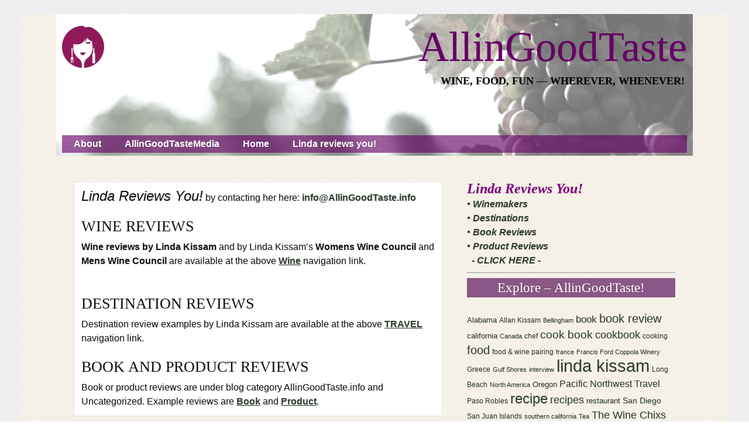

--- FILE ---
content_type: text/html; charset=UTF-8
request_url: http://allingoodtaste.info/wine-reviews-2/
body_size: 30077
content:
<!DOCTYPE html>
<html lang="en-US">
<head>
	<title>  Linda reviews you! | AllinGoodTaste</title>
	<meta name="description" content="  Linda reviews you! | Wine, Food, Fun &#8212; Wherever,  Whenever!" />
	<meta charset="UTF-8" />
	<link rel="profile" href="http://gmpg.org/xfn/11" />
	<meta name="viewport" content="width=device-width; initial-scale=1"/>	<link rel="icon" href="http://allingoodtaste.info/wp-content/themes/allingoodtaste/whiteboard_favicon.ico" type="image/x-icon" />
	<link rel="pingback" href="http://allingoodtaste.info/xmlrpc.php" />
	<link rel="alternate" type="application/rss+xml" title="AllinGoodTaste" href="http://allingoodtaste.info/feed/" />
	<link rel="alternate" type="application/atom+xml" title="AllinGoodTaste" href="http://allingoodtaste.info/feed/atom/" />
			<!--[if lt IE 9]>
		<script src="http://html5shim.googlecode.com/svn/trunk/html5.js"></script>
	<![endif]-->
	<meta name='robots' content='max-image-preview:large' />
	<style>img:is([sizes="auto" i], [sizes^="auto," i]) { contain-intrinsic-size: 3000px 1500px }</style>
	<script type="text/javascript">
/* <![CDATA[ */
window._wpemojiSettings = {"baseUrl":"https:\/\/s.w.org\/images\/core\/emoji\/16.0.1\/72x72\/","ext":".png","svgUrl":"https:\/\/s.w.org\/images\/core\/emoji\/16.0.1\/svg\/","svgExt":".svg","source":{"concatemoji":"http:\/\/allingoodtaste.info\/wp-includes\/js\/wp-emoji-release.min.js?ver=6.8.3"}};
/*! This file is auto-generated */
!function(s,n){var o,i,e;function c(e){try{var t={supportTests:e,timestamp:(new Date).valueOf()};sessionStorage.setItem(o,JSON.stringify(t))}catch(e){}}function p(e,t,n){e.clearRect(0,0,e.canvas.width,e.canvas.height),e.fillText(t,0,0);var t=new Uint32Array(e.getImageData(0,0,e.canvas.width,e.canvas.height).data),a=(e.clearRect(0,0,e.canvas.width,e.canvas.height),e.fillText(n,0,0),new Uint32Array(e.getImageData(0,0,e.canvas.width,e.canvas.height).data));return t.every(function(e,t){return e===a[t]})}function u(e,t){e.clearRect(0,0,e.canvas.width,e.canvas.height),e.fillText(t,0,0);for(var n=e.getImageData(16,16,1,1),a=0;a<n.data.length;a++)if(0!==n.data[a])return!1;return!0}function f(e,t,n,a){switch(t){case"flag":return n(e,"\ud83c\udff3\ufe0f\u200d\u26a7\ufe0f","\ud83c\udff3\ufe0f\u200b\u26a7\ufe0f")?!1:!n(e,"\ud83c\udde8\ud83c\uddf6","\ud83c\udde8\u200b\ud83c\uddf6")&&!n(e,"\ud83c\udff4\udb40\udc67\udb40\udc62\udb40\udc65\udb40\udc6e\udb40\udc67\udb40\udc7f","\ud83c\udff4\u200b\udb40\udc67\u200b\udb40\udc62\u200b\udb40\udc65\u200b\udb40\udc6e\u200b\udb40\udc67\u200b\udb40\udc7f");case"emoji":return!a(e,"\ud83e\udedf")}return!1}function g(e,t,n,a){var r="undefined"!=typeof WorkerGlobalScope&&self instanceof WorkerGlobalScope?new OffscreenCanvas(300,150):s.createElement("canvas"),o=r.getContext("2d",{willReadFrequently:!0}),i=(o.textBaseline="top",o.font="600 32px Arial",{});return e.forEach(function(e){i[e]=t(o,e,n,a)}),i}function t(e){var t=s.createElement("script");t.src=e,t.defer=!0,s.head.appendChild(t)}"undefined"!=typeof Promise&&(o="wpEmojiSettingsSupports",i=["flag","emoji"],n.supports={everything:!0,everythingExceptFlag:!0},e=new Promise(function(e){s.addEventListener("DOMContentLoaded",e,{once:!0})}),new Promise(function(t){var n=function(){try{var e=JSON.parse(sessionStorage.getItem(o));if("object"==typeof e&&"number"==typeof e.timestamp&&(new Date).valueOf()<e.timestamp+604800&&"object"==typeof e.supportTests)return e.supportTests}catch(e){}return null}();if(!n){if("undefined"!=typeof Worker&&"undefined"!=typeof OffscreenCanvas&&"undefined"!=typeof URL&&URL.createObjectURL&&"undefined"!=typeof Blob)try{var e="postMessage("+g.toString()+"("+[JSON.stringify(i),f.toString(),p.toString(),u.toString()].join(",")+"));",a=new Blob([e],{type:"text/javascript"}),r=new Worker(URL.createObjectURL(a),{name:"wpTestEmojiSupports"});return void(r.onmessage=function(e){c(n=e.data),r.terminate(),t(n)})}catch(e){}c(n=g(i,f,p,u))}t(n)}).then(function(e){for(var t in e)n.supports[t]=e[t],n.supports.everything=n.supports.everything&&n.supports[t],"flag"!==t&&(n.supports.everythingExceptFlag=n.supports.everythingExceptFlag&&n.supports[t]);n.supports.everythingExceptFlag=n.supports.everythingExceptFlag&&!n.supports.flag,n.DOMReady=!1,n.readyCallback=function(){n.DOMReady=!0}}).then(function(){return e}).then(function(){var e;n.supports.everything||(n.readyCallback(),(e=n.source||{}).concatemoji?t(e.concatemoji):e.wpemoji&&e.twemoji&&(t(e.twemoji),t(e.wpemoji)))}))}((window,document),window._wpemojiSettings);
/* ]]> */
</script>
<style id='wp-emoji-styles-inline-css' type='text/css'>

	img.wp-smiley, img.emoji {
		display: inline !important;
		border: none !important;
		box-shadow: none !important;
		height: 1em !important;
		width: 1em !important;
		margin: 0 0.07em !important;
		vertical-align: -0.1em !important;
		background: none !important;
		padding: 0 !important;
	}
</style>
<link rel='stylesheet' id='wp-block-library-css' href='http://allingoodtaste.info/wp-includes/css/dist/block-library/style.min.css?ver=6.8.3' type='text/css' media='all' />
<style id='classic-theme-styles-inline-css' type='text/css'>
/*! This file is auto-generated */
.wp-block-button__link{color:#fff;background-color:#32373c;border-radius:9999px;box-shadow:none;text-decoration:none;padding:calc(.667em + 2px) calc(1.333em + 2px);font-size:1.125em}.wp-block-file__button{background:#32373c;color:#fff;text-decoration:none}
</style>
<style id='global-styles-inline-css' type='text/css'>
:root{--wp--preset--aspect-ratio--square: 1;--wp--preset--aspect-ratio--4-3: 4/3;--wp--preset--aspect-ratio--3-4: 3/4;--wp--preset--aspect-ratio--3-2: 3/2;--wp--preset--aspect-ratio--2-3: 2/3;--wp--preset--aspect-ratio--16-9: 16/9;--wp--preset--aspect-ratio--9-16: 9/16;--wp--preset--color--black: #000000;--wp--preset--color--cyan-bluish-gray: #abb8c3;--wp--preset--color--white: #ffffff;--wp--preset--color--pale-pink: #f78da7;--wp--preset--color--vivid-red: #cf2e2e;--wp--preset--color--luminous-vivid-orange: #ff6900;--wp--preset--color--luminous-vivid-amber: #fcb900;--wp--preset--color--light-green-cyan: #7bdcb5;--wp--preset--color--vivid-green-cyan: #00d084;--wp--preset--color--pale-cyan-blue: #8ed1fc;--wp--preset--color--vivid-cyan-blue: #0693e3;--wp--preset--color--vivid-purple: #9b51e0;--wp--preset--gradient--vivid-cyan-blue-to-vivid-purple: linear-gradient(135deg,rgba(6,147,227,1) 0%,rgb(155,81,224) 100%);--wp--preset--gradient--light-green-cyan-to-vivid-green-cyan: linear-gradient(135deg,rgb(122,220,180) 0%,rgb(0,208,130) 100%);--wp--preset--gradient--luminous-vivid-amber-to-luminous-vivid-orange: linear-gradient(135deg,rgba(252,185,0,1) 0%,rgba(255,105,0,1) 100%);--wp--preset--gradient--luminous-vivid-orange-to-vivid-red: linear-gradient(135deg,rgba(255,105,0,1) 0%,rgb(207,46,46) 100%);--wp--preset--gradient--very-light-gray-to-cyan-bluish-gray: linear-gradient(135deg,rgb(238,238,238) 0%,rgb(169,184,195) 100%);--wp--preset--gradient--cool-to-warm-spectrum: linear-gradient(135deg,rgb(74,234,220) 0%,rgb(151,120,209) 20%,rgb(207,42,186) 40%,rgb(238,44,130) 60%,rgb(251,105,98) 80%,rgb(254,248,76) 100%);--wp--preset--gradient--blush-light-purple: linear-gradient(135deg,rgb(255,206,236) 0%,rgb(152,150,240) 100%);--wp--preset--gradient--blush-bordeaux: linear-gradient(135deg,rgb(254,205,165) 0%,rgb(254,45,45) 50%,rgb(107,0,62) 100%);--wp--preset--gradient--luminous-dusk: linear-gradient(135deg,rgb(255,203,112) 0%,rgb(199,81,192) 50%,rgb(65,88,208) 100%);--wp--preset--gradient--pale-ocean: linear-gradient(135deg,rgb(255,245,203) 0%,rgb(182,227,212) 50%,rgb(51,167,181) 100%);--wp--preset--gradient--electric-grass: linear-gradient(135deg,rgb(202,248,128) 0%,rgb(113,206,126) 100%);--wp--preset--gradient--midnight: linear-gradient(135deg,rgb(2,3,129) 0%,rgb(40,116,252) 100%);--wp--preset--font-size--small: 13px;--wp--preset--font-size--medium: 20px;--wp--preset--font-size--large: 36px;--wp--preset--font-size--x-large: 42px;--wp--preset--spacing--20: 0.44rem;--wp--preset--spacing--30: 0.67rem;--wp--preset--spacing--40: 1rem;--wp--preset--spacing--50: 1.5rem;--wp--preset--spacing--60: 2.25rem;--wp--preset--spacing--70: 3.38rem;--wp--preset--spacing--80: 5.06rem;--wp--preset--shadow--natural: 6px 6px 9px rgba(0, 0, 0, 0.2);--wp--preset--shadow--deep: 12px 12px 50px rgba(0, 0, 0, 0.4);--wp--preset--shadow--sharp: 6px 6px 0px rgba(0, 0, 0, 0.2);--wp--preset--shadow--outlined: 6px 6px 0px -3px rgba(255, 255, 255, 1), 6px 6px rgba(0, 0, 0, 1);--wp--preset--shadow--crisp: 6px 6px 0px rgba(0, 0, 0, 1);}:where(.is-layout-flex){gap: 0.5em;}:where(.is-layout-grid){gap: 0.5em;}body .is-layout-flex{display: flex;}.is-layout-flex{flex-wrap: wrap;align-items: center;}.is-layout-flex > :is(*, div){margin: 0;}body .is-layout-grid{display: grid;}.is-layout-grid > :is(*, div){margin: 0;}:where(.wp-block-columns.is-layout-flex){gap: 2em;}:where(.wp-block-columns.is-layout-grid){gap: 2em;}:where(.wp-block-post-template.is-layout-flex){gap: 1.25em;}:where(.wp-block-post-template.is-layout-grid){gap: 1.25em;}.has-black-color{color: var(--wp--preset--color--black) !important;}.has-cyan-bluish-gray-color{color: var(--wp--preset--color--cyan-bluish-gray) !important;}.has-white-color{color: var(--wp--preset--color--white) !important;}.has-pale-pink-color{color: var(--wp--preset--color--pale-pink) !important;}.has-vivid-red-color{color: var(--wp--preset--color--vivid-red) !important;}.has-luminous-vivid-orange-color{color: var(--wp--preset--color--luminous-vivid-orange) !important;}.has-luminous-vivid-amber-color{color: var(--wp--preset--color--luminous-vivid-amber) !important;}.has-light-green-cyan-color{color: var(--wp--preset--color--light-green-cyan) !important;}.has-vivid-green-cyan-color{color: var(--wp--preset--color--vivid-green-cyan) !important;}.has-pale-cyan-blue-color{color: var(--wp--preset--color--pale-cyan-blue) !important;}.has-vivid-cyan-blue-color{color: var(--wp--preset--color--vivid-cyan-blue) !important;}.has-vivid-purple-color{color: var(--wp--preset--color--vivid-purple) !important;}.has-black-background-color{background-color: var(--wp--preset--color--black) !important;}.has-cyan-bluish-gray-background-color{background-color: var(--wp--preset--color--cyan-bluish-gray) !important;}.has-white-background-color{background-color: var(--wp--preset--color--white) !important;}.has-pale-pink-background-color{background-color: var(--wp--preset--color--pale-pink) !important;}.has-vivid-red-background-color{background-color: var(--wp--preset--color--vivid-red) !important;}.has-luminous-vivid-orange-background-color{background-color: var(--wp--preset--color--luminous-vivid-orange) !important;}.has-luminous-vivid-amber-background-color{background-color: var(--wp--preset--color--luminous-vivid-amber) !important;}.has-light-green-cyan-background-color{background-color: var(--wp--preset--color--light-green-cyan) !important;}.has-vivid-green-cyan-background-color{background-color: var(--wp--preset--color--vivid-green-cyan) !important;}.has-pale-cyan-blue-background-color{background-color: var(--wp--preset--color--pale-cyan-blue) !important;}.has-vivid-cyan-blue-background-color{background-color: var(--wp--preset--color--vivid-cyan-blue) !important;}.has-vivid-purple-background-color{background-color: var(--wp--preset--color--vivid-purple) !important;}.has-black-border-color{border-color: var(--wp--preset--color--black) !important;}.has-cyan-bluish-gray-border-color{border-color: var(--wp--preset--color--cyan-bluish-gray) !important;}.has-white-border-color{border-color: var(--wp--preset--color--white) !important;}.has-pale-pink-border-color{border-color: var(--wp--preset--color--pale-pink) !important;}.has-vivid-red-border-color{border-color: var(--wp--preset--color--vivid-red) !important;}.has-luminous-vivid-orange-border-color{border-color: var(--wp--preset--color--luminous-vivid-orange) !important;}.has-luminous-vivid-amber-border-color{border-color: var(--wp--preset--color--luminous-vivid-amber) !important;}.has-light-green-cyan-border-color{border-color: var(--wp--preset--color--light-green-cyan) !important;}.has-vivid-green-cyan-border-color{border-color: var(--wp--preset--color--vivid-green-cyan) !important;}.has-pale-cyan-blue-border-color{border-color: var(--wp--preset--color--pale-cyan-blue) !important;}.has-vivid-cyan-blue-border-color{border-color: var(--wp--preset--color--vivid-cyan-blue) !important;}.has-vivid-purple-border-color{border-color: var(--wp--preset--color--vivid-purple) !important;}.has-vivid-cyan-blue-to-vivid-purple-gradient-background{background: var(--wp--preset--gradient--vivid-cyan-blue-to-vivid-purple) !important;}.has-light-green-cyan-to-vivid-green-cyan-gradient-background{background: var(--wp--preset--gradient--light-green-cyan-to-vivid-green-cyan) !important;}.has-luminous-vivid-amber-to-luminous-vivid-orange-gradient-background{background: var(--wp--preset--gradient--luminous-vivid-amber-to-luminous-vivid-orange) !important;}.has-luminous-vivid-orange-to-vivid-red-gradient-background{background: var(--wp--preset--gradient--luminous-vivid-orange-to-vivid-red) !important;}.has-very-light-gray-to-cyan-bluish-gray-gradient-background{background: var(--wp--preset--gradient--very-light-gray-to-cyan-bluish-gray) !important;}.has-cool-to-warm-spectrum-gradient-background{background: var(--wp--preset--gradient--cool-to-warm-spectrum) !important;}.has-blush-light-purple-gradient-background{background: var(--wp--preset--gradient--blush-light-purple) !important;}.has-blush-bordeaux-gradient-background{background: var(--wp--preset--gradient--blush-bordeaux) !important;}.has-luminous-dusk-gradient-background{background: var(--wp--preset--gradient--luminous-dusk) !important;}.has-pale-ocean-gradient-background{background: var(--wp--preset--gradient--pale-ocean) !important;}.has-electric-grass-gradient-background{background: var(--wp--preset--gradient--electric-grass) !important;}.has-midnight-gradient-background{background: var(--wp--preset--gradient--midnight) !important;}.has-small-font-size{font-size: var(--wp--preset--font-size--small) !important;}.has-medium-font-size{font-size: var(--wp--preset--font-size--medium) !important;}.has-large-font-size{font-size: var(--wp--preset--font-size--large) !important;}.has-x-large-font-size{font-size: var(--wp--preset--font-size--x-large) !important;}
:where(.wp-block-post-template.is-layout-flex){gap: 1.25em;}:where(.wp-block-post-template.is-layout-grid){gap: 1.25em;}
:where(.wp-block-columns.is-layout-flex){gap: 2em;}:where(.wp-block-columns.is-layout-grid){gap: 2em;}
:root :where(.wp-block-pullquote){font-size: 1.5em;line-height: 1.6;}
</style>
<script type="text/javascript" src="http://allingoodtaste.info/wp-includes/js/jquery/jquery.min.js?ver=3.7.1" id="jquery-core-js"></script>
<script type="text/javascript" src="http://allingoodtaste.info/wp-includes/js/jquery/jquery-migrate.min.js?ver=3.4.1" id="jquery-migrate-js"></script>
<link rel="https://api.w.org/" href="http://allingoodtaste.info/wp-json/" /><link rel="alternate" title="JSON" type="application/json" href="http://allingoodtaste.info/wp-json/wp/v2/pages/1640" /><link rel="EditURI" type="application/rsd+xml" title="RSD" href="http://allingoodtaste.info/xmlrpc.php?rsd" />
<!--built on the Whiteboard Framework-->
<link rel="canonical" href="http://allingoodtaste.info/wine-reviews-2/" />
<link rel='shortlink' href='http://allingoodtaste.info/?p=1640' />
<link rel="alternate" title="oEmbed (JSON)" type="application/json+oembed" href="http://allingoodtaste.info/wp-json/oembed/1.0/embed?url=http%3A%2F%2Fallingoodtaste.info%2Fwine-reviews-2%2F" />
<link rel="alternate" title="oEmbed (XML)" type="text/xml+oembed" href="http://allingoodtaste.info/wp-json/oembed/1.0/embed?url=http%3A%2F%2Fallingoodtaste.info%2Fwine-reviews-2%2F&#038;format=xml" />
<link rel="icon" href="http://allingoodtaste.info/wp-content/uploads/2025/05/cropped-LindaKLogoW512-32x32.gif" sizes="32x32" />
<link rel="icon" href="http://allingoodtaste.info/wp-content/uploads/2025/05/cropped-LindaKLogoW512-192x192.gif" sizes="192x192" />
<link rel="apple-touch-icon" href="http://allingoodtaste.info/wp-content/uploads/2025/05/cropped-LindaKLogoW512-180x180.gif" />
<meta name="msapplication-TileImage" content="http://allingoodtaste.info/wp-content/uploads/2025/05/cropped-LindaKLogoW512-270x270.gif" />
 		<link rel="stylesheet" type="text/css" media="all" href="http://allingoodtaste.info/wp-content/themes/allingoodtaste/lessframework.css" />
	<link rel="stylesheet" type="text/css" media="all" href="http://allingoodtaste.info/wp-content/themes/allingoodtaste/theme.css" />
	<link rel="stylesheet" type="text/css" media="all" href="http://allingoodtaste.info/wp-content/themes/allingoodtaste/style.css" />
</head>

<body class="wp-singular page-template page-template-reviews page-template-reviews-php page page-id-1640 wp-theme-allingoodtaste">
<div class="none">
	<p><a href="#content">Skip to Content</a></p></div><!--.none-->
<div id="main"><!-- this encompasses the entire Web site -->
	<div id="header"><header>
		<div class="container">
			<div id="title">
									<h2 id="logo"><a href="http://allingoodtaste.info/" title="Wine, Food, Fun &#8212; Wherever,  Whenever!">AllinGoodTaste</a></h2>
					<h3 id="tagline">Wine, Food, Fun &#8212; Wherever,  Whenever!</h3>
							</div><!--#title-->
							
					<div id="header-image" class="logo-container">
						<img src="http://allingoodtaste.info/wp-content/uploads/2018/06/LindaLogo180x540.gif" width="180" height="180" alt="AllinGoodTaste" />
					</div><!--#header-image-->
				
						<div id="nav-primary" class="nav"><nav>
				<div class="menu"><ul>
<li class="page_item page-item-2"><a href="http://allingoodtaste.info/about/">About</a></li>
<li class="page_item page-item-3095"><a href="http://allingoodtaste.info/allingoodtastemedia/">AllinGoodTasteMedia</a></li>
<li class="page_item page-item-2200"><a href="http://allingoodtaste.info/home/">Home</a></li>
<li class="page_item page-item-1640 current_page_item"><a href="http://allingoodtaste.info/wine-reviews-2/" aria-current="page">Linda reviews you!</a></li>
</ul></div>
			</nav></div><!--#nav-primary-->
			<!-- Wigitized Header -->			<div class="clear"></div>
		</div><!--.container-->
	</header></div><!--#header-->
	<div class="container">
<div id="content">
			<div id="post-1640" class="page post-1640 type-page status-publish hentry">
			<article>
								
				<div class="fullpage-content">
					<p><I><font size="5">Linda Reviews You!</font></I> by contacting her here: <strong><script src="http://www.thewinechixs.com/thewinebuzzzz.com/maildir.js" type="text/javascript" language="JavaScript"></script> </strong><BR /><BR /></p>
<h2>WINE REVIEWS</h2>
<p> </p>
<p> <strong>Wine reviews by Linda Kissam</strong> and by Linda Kissam’s <strong>Womens Wine Council</strong> and <strong>Mens Wine Council</strong> are available at the above <strong><u><a href="http://allingoodtaste.info/category/wine/" target="_blank" >Wine</a></u></strong> navigation link.</p>
<p>&nbsp;</p>
<p>&nbsp;</p>
<h2>DESTINATION REVIEWS</h2>
<p></p>
<p>Destination review examples by Linda Kissam are available at the above <strong><u><a href="http://allingoodtaste.info/category/Travel/" target="_blank" >TRAVEL</a></u></strong> navigation link.</p>
<p>&nbsp;</p>
<h2>BOOK AND PRODUCT REVIEWS</h2>
<p>Book or product reviews are under blog category AllinGoodTaste.info and Uncategorized. Example reviews are <strong><u><a href="http://allingoodtaste.info/category/Books/" target="_blank" >Book</a></u></strong> and <strong><u><a href="http://allingoodtaste.info/in-high-spirits/" target="_blank" >Product</a></u></strong>.</p>
									</div><!--.post-content .page-content -->
			</article>

			
		</div><!--#post-# .post-->

		

	</div><!--#content-->
<div id="sidebar">

<B><I><font color="purple" size="5" face="times new roman">Linda Reviews You!</font><font color="purple"><A href="http://allingoodtaste.info/wine-reviews-2/"><BR />&#8226;&nbsp;Winemakers<BR />&#8226;&nbsp;Destinations<Br />&#8226;&nbsp;Book Reviews<Br />&#8226;&nbsp;Product Reviews<Br />&nbsp;&nbsp;-&nbsp;CLICK HERE&nbsp;-<Br /></A></font></I></B>

<hr />

		<div class="widget-area widget-sidebar"><ul><h3>Explore &#8211; AllinGoodTaste!</h3><div class="tagcloud"><a href="http://allingoodtaste.info/tag/alabama/" class="tag-cloud-link tag-link-434 tag-link-position-1" style="font-size: 9.8449612403101pt;" aria-label="Alabama (8 items)">Alabama</a>
<a href="http://allingoodtaste.info/tag/allan-kissam/" class="tag-cloud-link tag-link-354 tag-link-position-2" style="font-size: 9.3023255813953pt;" aria-label="Allan Kissam (7 items)">Allan Kissam</a>
<a href="http://allingoodtaste.info/tag/bellingham/" class="tag-cloud-link tag-link-316 tag-link-position-3" style="font-size: 8pt;" aria-label="Bellingham (5 items)">Bellingham</a>
<a href="http://allingoodtaste.info/tag/book/" class="tag-cloud-link tag-link-520 tag-link-position-4" style="font-size: 12.883720930233pt;" aria-label="book (16 items)">book</a>
<a href="http://allingoodtaste.info/tag/book-review/" class="tag-cloud-link tag-link-497 tag-link-position-5" style="font-size: 14.837209302326pt;" aria-label="book review (25 items)">book review</a>
<a href="http://allingoodtaste.info/tag/california/" class="tag-cloud-link tag-link-33 tag-link-position-6" style="font-size: 9.8449612403101pt;" aria-label="california (8 items)">california</a>
<a href="http://allingoodtaste.info/tag/canada/" class="tag-cloud-link tag-link-112 tag-link-position-7" style="font-size: 8pt;" aria-label="Canada (5 items)">Canada</a>
<a href="http://allingoodtaste.info/tag/chef/" class="tag-cloud-link tag-link-712 tag-link-position-8" style="font-size: 9.3023255813953pt;" aria-label="chef (7 items)">chef</a>
<a href="http://allingoodtaste.info/tag/cook-book/" class="tag-cloud-link tag-link-734 tag-link-position-9" style="font-size: 14.511627906977pt;" aria-label="cook book (23 items)">cook book</a>
<a href="http://allingoodtaste.info/tag/cookbook/" class="tag-cloud-link tag-link-736 tag-link-position-10" style="font-size: 13.643410852713pt;" aria-label="cookbook (19 items)">cookbook</a>
<a href="http://allingoodtaste.info/tag/cooking/" class="tag-cloud-link tag-link-19 tag-link-position-11" style="font-size: 8.7596899224806pt;" aria-label="cooking (6 items)">cooking</a>
<a href="http://allingoodtaste.info/tag/food/" class="tag-cloud-link tag-link-51 tag-link-position-12" style="font-size: 14.728682170543pt;" aria-label="food (24 items)">food</a>
<a href="http://allingoodtaste.info/tag/food-wine-pairing/" class="tag-cloud-link tag-link-95 tag-link-position-13" style="font-size: 8.7596899224806pt;" aria-label="food &amp; wine pairing (6 items)">food &amp; wine pairing</a>
<a href="http://allingoodtaste.info/tag/france/" class="tag-cloud-link tag-link-35 tag-link-position-14" style="font-size: 8pt;" aria-label="france (5 items)">france</a>
<a href="http://allingoodtaste.info/tag/francis-ford-coppola-winery/" class="tag-cloud-link tag-link-103 tag-link-position-15" style="font-size: 8pt;" aria-label="Francis Ford Coppola Winery (5 items)">Francis Ford Coppola Winery</a>
<a href="http://allingoodtaste.info/tag/greece/" class="tag-cloud-link tag-link-477 tag-link-position-16" style="font-size: 8.7596899224806pt;" aria-label="Greece (6 items)">Greece</a>
<a href="http://allingoodtaste.info/tag/gulf-shores/" class="tag-cloud-link tag-link-433 tag-link-position-17" style="font-size: 8pt;" aria-label="Gulf Shores (5 items)">Gulf Shores</a>
<a href="http://allingoodtaste.info/tag/interview/" class="tag-cloud-link tag-link-412 tag-link-position-18" style="font-size: 8pt;" aria-label="interview (5 items)">interview</a>
<a href="http://allingoodtaste.info/tag/linda-kissam/" class="tag-cloud-link tag-link-28 tag-link-position-19" style="font-size: 22pt;" aria-label="linda kissam (116 items)">linda kissam</a>
<a href="http://allingoodtaste.info/tag/long-beach/" class="tag-cloud-link tag-link-505 tag-link-position-20" style="font-size: 8.7596899224806pt;" aria-label="Long Beach (6 items)">Long Beach</a>
<a href="http://allingoodtaste.info/tag/north-america/" class="tag-cloud-link tag-link-391 tag-link-position-21" style="font-size: 8pt;" aria-label="North America (5 items)">North America</a>
<a href="http://allingoodtaste.info/tag/oregon/" class="tag-cloud-link tag-link-392 tag-link-position-22" style="font-size: 9.8449612403101pt;" aria-label="Oregon (8 items)">Oregon</a>
<a href="http://allingoodtaste.info/tag/pacific-northwest-travel/" class="tag-cloud-link tag-link-445 tag-link-position-23" style="font-size: 12.015503875969pt;" aria-label="Pacific Northwest Travel (13 items)">Pacific Northwest Travel</a>
<a href="http://allingoodtaste.info/tag/paso-robles/" class="tag-cloud-link tag-link-677 tag-link-position-24" style="font-size: 8.7596899224806pt;" aria-label="Paso Robles (6 items)">Paso Robles</a>
<a href="http://allingoodtaste.info/tag/recipe/" class="tag-cloud-link tag-link-15 tag-link-position-25" style="font-size: 18.093023255814pt;" aria-label="recipe (50 items)">recipe</a>
<a href="http://allingoodtaste.info/tag/recipes/" class="tag-cloud-link tag-link-100 tag-link-position-26" style="font-size: 13.209302325581pt;" aria-label="recipes (17 items)">recipes</a>
<a href="http://allingoodtaste.info/tag/restaurant/" class="tag-cloud-link tag-link-513 tag-link-position-27" style="font-size: 9.8449612403101pt;" aria-label="restaurant (8 items)">restaurant</a>
<a href="http://allingoodtaste.info/tag/san-diego/" class="tag-cloud-link tag-link-79 tag-link-position-28" style="font-size: 10.821705426357pt;" aria-label="San Diego (10 items)">San Diego</a>
<a href="http://allingoodtaste.info/tag/san-juan-islands/" class="tag-cloud-link tag-link-343 tag-link-position-29" style="font-size: 8.7596899224806pt;" aria-label="San Juan Islands (6 items)">San Juan Islands</a>
<a href="http://allingoodtaste.info/tag/southern-california/" class="tag-cloud-link tag-link-52 tag-link-position-30" style="font-size: 8pt;" aria-label="southern california (5 items)">southern california</a>
<a href="http://allingoodtaste.info/tag/tea/" class="tag-cloud-link tag-link-572 tag-link-position-31" style="font-size: 8pt;" aria-label="Tea (5 items)">Tea</a>
<a href="http://allingoodtaste.info/tag/the-wine-chixs/" class="tag-cloud-link tag-link-91 tag-link-position-32" style="font-size: 13.209302325581pt;" aria-label="The Wine Chixs (17 items)">The Wine Chixs</a>
<a href="http://allingoodtaste.info/tag/travel-2/" class="tag-cloud-link tag-link-492 tag-link-position-33" style="font-size: 9.8449612403101pt;" aria-label="travel (8 items)">travel</a>
<a href="http://allingoodtaste.info/tag/usa/" class="tag-cloud-link tag-link-325 tag-link-position-34" style="font-size: 8.7596899224806pt;" aria-label="USA (6 items)">USA</a>
<a href="http://allingoodtaste.info/tag/video/" class="tag-cloud-link tag-link-458 tag-link-position-35" style="font-size: 8pt;" aria-label="video (5 items)">video</a>
<a href="http://allingoodtaste.info/tag/virginia/" class="tag-cloud-link tag-link-349 tag-link-position-36" style="font-size: 8pt;" aria-label="Virginia (5 items)">Virginia</a>
<a href="http://allingoodtaste.info/tag/washington/" class="tag-cloud-link tag-link-22 tag-link-position-37" style="font-size: 10.821705426357pt;" aria-label="washington (10 items)">washington</a>
<a href="http://allingoodtaste.info/tag/wine-2/" class="tag-cloud-link tag-link-29 tag-link-position-38" style="font-size: 16.790697674419pt;" aria-label="wine (38 items)">wine</a>
<a href="http://allingoodtaste.info/tag/wine-blog/" class="tag-cloud-link tag-link-192 tag-link-position-39" style="font-size: 11.255813953488pt;" aria-label="wine blog (11 items)">wine blog</a>
<a href="http://allingoodtaste.info/tag/winechix/" class="tag-cloud-link tag-link-296 tag-link-position-40" style="font-size: 13.209302325581pt;" aria-label="winechix (17 items)">winechix</a>
<a href="http://allingoodtaste.info/tag/wine-chix/" class="tag-cloud-link tag-link-193 tag-link-position-41" style="font-size: 11.255813953488pt;" aria-label="wine chix (11 items)">wine chix</a>
<a href="http://allingoodtaste.info/tag/winechixs/" class="tag-cloud-link tag-link-194 tag-link-position-42" style="font-size: 16.031007751938pt;" aria-label="WineChixs (32 items)">WineChixs</a>
<a href="http://allingoodtaste.info/tag/wine-chixs/" class="tag-cloud-link tag-link-234 tag-link-position-43" style="font-size: 12.341085271318pt;" aria-label="Wine Chixs (14 items)">Wine Chixs</a>
<a href="http://allingoodtaste.info/tag/wine-review/" class="tag-cloud-link tag-link-78 tag-link-position-44" style="font-size: 11.255813953488pt;" aria-label="wine review (11 items)">wine review</a>
<a href="http://allingoodtaste.info/tag/wine-tasting/" class="tag-cloud-link tag-link-69 tag-link-position-45" style="font-size: 13.209302325581pt;" aria-label="wine tasting (17 items)">wine tasting</a></div>
</ul></div>
</div><!--sidebar-->

	<div class="clear"></div>
	</div><!--.container-->
	<div id="footer"><footer>
		<div class="container">
			<!--Wigitized Footer-->			<p><a href="http://allingoodtaste.info/feed/" rel="nofollow">Entries (RSS)</a> | <a href="http://allingoodtaste.info/comments/feed/" rel="nofollow">Comments (RSS)</a></p>
			<p>&copy; 2026 <a href="http://allingoodtaste.info/" title="Wine, Food, Fun &#8212; Wherever,  Whenever!">AllinGoodTaste</a>. All Rights Reserved. - designed by <a href="http://www.webmediala.com">webmediaLA</a></p>
		</div><!--.container-->
	</footer></div><!--#footer-->
</div><!--#main-->
<script type="speculationrules">
{"prefetch":[{"source":"document","where":{"and":[{"href_matches":"\/*"},{"not":{"href_matches":["\/wp-*.php","\/wp-admin\/*","\/wp-content\/uploads\/*","\/wp-content\/*","\/wp-content\/plugins\/*","\/wp-content\/themes\/allingoodtaste\/*","\/*\\?(.+)"]}},{"not":{"selector_matches":"a[rel~=\"nofollow\"]"}},{"not":{"selector_matches":".no-prefetch, .no-prefetch a"}}]},"eagerness":"conservative"}]}
</script>
</body>
</html>

--- FILE ---
content_type: text/css
request_url: http://allingoodtaste.info/wp-content/themes/allingoodtaste/lessframework.css
body_size: 9118
content:
/*	Less Framework 3

	by Joni Korpi

	http://lessframework.com	*/





/*	Resets

	------	*/



html,body,div,span,object,iframe,h1,h2,h3,h4,h5,h6,p,blockquote,pre,a,abbr,address,cite,code,del,dfn,em,img,ins,kbd,q,samp,small,strong,sub,sup,var,b,i,dl,dt,dd,ol,ul,li,fieldset,form,label,legend,table,caption,tbody,tfoot,thead,tr,th,td,article,aside,canvas,details,figure,figcaption,hgroup,menu,header,footer,nav,section,summary,time,mark,audio,video{margin:0;padding:0;border:0}article,aside,canvas,figure,figure img,figcaption,hgroup,footer,header,nav,section,audio,video{display:block}a img{border:0}figure{position:relative}figure img{width:100%}





/*	Typography presets

	------------------	*/



.gigantic {

	font-size: 110px;

	line-height: 120px;

	letter-spacing: -2px;

}



.huge,

h1 {

	font-size: 68px;

	line-height: 72px;

	letter-spacing: -1px;

}



.large,

h2,

#content h1 {

	font-size: 42px;

	line-height: 48px;

}



.big,

h3,

#content h2 {

	font-size: 26px;

	line-height: 26px;

	margin-bottom: 10px;

}



.normal,

body,

#content h3 {

	font: 16px/24px Helvetica Neue, Helvetica, Trebuchet MS, Arial, Verdana, Tahoma, "DejaVu Sans", "Liberation sans", "Bitstream Vera Sans", sans-serif;

	text-shadow: 1px 1px 1px rgba(0,0,0,.1); -moz-text-shadow: 1px 1px 1px rgba(0,0,0,.1);

}



.small {

	font-size: 13px;

	line-height: 18px;

}



abbr,

acronym{

	border-bottom: 1px dotted;

	cursor: help;

	font-variant: small-caps;

}

address,

cite,

em,

i{

	font-style: italic;

}

a {

	-webkit-transition: color .3s linear;

	-o-transition: color .3s linear;

	-moz-transition: color .3s linear;

	text-decoration: none;

	outline: none;

}

a:active,

a:focus {

	text-decoration: underline;

}



/*	Default 8-column layout

	60 px columns, 24 px gutters, 60 px margins, 768 px total

	---------------------------------------------------------

	1     2      3      4      5      6      7      8     

	60px  144px  228px  312px  396px  480px  564px  648px	*/



#if-logged-in {

	position: relative;

	width: 100%;

	height: 24px;

	line-height: 24px;

	background: #000;

	color: #aaa;

	font-size: 10px;

	z-index: 1000;

}

	#if-logged-in .container {

		padding-top: 0;

		padding-bottom: 0;

	}

	#if-logged-in p {

		margin: 0;

	}

	#if-logged-in a:link,

	#if-logged-in a:visited {

		color: #fff;

		text-decoration: none;

	}

	#if-logged-in a:hover {

		text-decoration: underline;

	}

	#if-logged-in a:active {

		text-decoration: underline;

		margin-bottom: -1px;

	}





.container {

	padding: 0 60px;

	width: 648px;

	margin: 0 auto;

	overflow: hidden;

	}

	#header-image {

		padding: 0;

		overflow: hidden;

		float: left;

	}

		/* HEADER IMAGE

			full size - 1068x300

			8 column layout resized to 890x250 displayed at 648x250

			5 column layout resized to 534x150 displayed at 396x150

			3 column layout resized to 365x100 displayed at 228x100

		 */

		#header-image img {

			width: 180px;

			height: 180px;

			padding: 0;

		}

		

		#title {

	text-align: right;



}

		

	#content {

		width: 356px; /* 5 columns */

		float: left;

		margin: 0;

		padding: 20px;

		overflow: hidden;

	}

	

	.fullpage-content {

	width: 100%;

}

	

	.featured-thumbnail{

	float: left;

		}

	

	.featured-thumbnail img{

	max-width: 200px;

	height: auto;

		}

	

	.post-content {

	width: 336px;

	float: left;

	margin-bottom: 12px;

	}

	

	.post-meta {

	width: 100%;

	

			clear: both;

			}

			

	.post-meta-grey {

	width: 100%;

	

			clear: both;

			}

	

	#sidebar {

		width: 184px; /* 3 columns */

		float: right;

		margin: 0;

		padding: 20px;

		overflow: hidden;

	}



::selection {

	background: #c6d8cd;

}

::-moz-selection {

	background: #c6d8cd;

}

img::selection {

	background: transparent;

}

img::-moz-selection {

	background: transparent;

}









/*	13-column layout

	60 px columns, 24 px gutters, 72 px margins, 1212 px total (extra space for scrollbars)

	---------------------------------------------------------------------------------------

	1     2      3      4      5      6      7      8      9      10     11     12     13

	60px  144px  228px  312px  396px  480px  564px  648px  732px  816px  900px  984px  1068px	*/



@media only screen and (min-width: 1212px) {

	

	.container {

		padding: 0 72px;

		width: 1068px;

	}

		#header-image img {

			width: 180px;

			height: 180px;

			

		}

		

		#header .container {

	height: 222px;

	

}

		

		#title {

	width: 500px;

	float: right;

	}

		

		#content {

	margin-top: 24px;

			width: 608px; /* 8 columns */

		}

		

		.post-content {

	width: 369px;

	float: right;

	margin-bottom: 12px;

	}

		

		

		#sidebar {

	margin-top: 24px;

			width: 356px; /* 5 columns */

		}

	

}





/*	5-column layout

	60 px columns, 24 px gutters, 42 px margins, 480 px total

	---------------------------------------------------------

	1     2      3      4      5

	60px  144px  228px  312px  396px	*/



@media only screen and (max-width: 767px) and (min-width: 480px) {

	

	.container {

		padding: 0 42px;

		width: 396px;

		-webkit-text-size-adjust: 100%; /* Prevents Mobile Safari from bumping up font sizes in landscape */

	}

		#header .container {

			padding-top: 40px;

			padding-bottom: 12px;

		}

			#title {

				height: 60px !important;

				text-align: center;

				width: 100%;

				}

				#tagline {

					line-height: 20px !important;

				}

			#header-image {

				height: 180px !important;

				padding: 0;

				width: 180px;

				float:inherit ;

	margin-right: auto;

	margin-left: auto;

}

				

				#header-image img {

					width: 180px;

										

				}

				

				#nav-primary {

	background-color: transparent;

	

}



		#nav-primary a {

	padding:10px;

    width: 356px;

    background-color: rgba(102,0,102,0.63);

	border-bottom: 1px dotted rgba(255,255,255,0.69);

}



			.featured-thumbnail {

	float: none;

	margin-right: auto;

	margin-left: auto;

}	

				

.post-content {

	width: 359px;

	float: right;

	margin-bottom: 12px;

	}

	

		#content {

			width: 376px; /* 5 columns */

			float: none;

			padding: 10px;

		}

		#sidebar {

			width: 376px; /* 5 columns */

			float: none;

			padding: 10px;

		}

	

	.gigantic {

		font-size: 68px;

		line-height: 72px;

		letter-spacing: -2px;

	}

	

	.huge,

	h1 {

		font-size: 42px;

		line-height: 48px;

		letter-spacing: -1px;

	}

	

	.large,

	h2 {

		font-size: 26px;

		line-height: 36px;

	}

	

	#content h2 {

	font-size: 16px;

	line-height: 22px;

	margin-bottom: 10px;

}

	

	.big,

	h3,

	#post-single h2 {

		font-size: 16px;

		line-height: 25px;

	}

	

	.normal,

	body,

	#post-single h3 {

		font-size: 13px;

		line-height: 18px;

	}

	

	.small {

		font-size: 11px;

		line-height: 16px;

	}

	

}





/*	3-column layout

	60 px columns, 24 px gutters, 46 px margins, 320 px total

	---------------------------------------------------------

	1     2      3

	60px  144px  228px	*/



@media only screen and (max-width: 479px) {



	#if-logged-in {

		height: 40px;

		line-height: 20px;

	}

		#if-logged-in .right {

			float: left;

			clear: left;

		}

	

	.container {

		padding: 0 24px;

		width: 270px;

		-webkit-text-size-adjust: 100%; /* Prevents Mobile Safari from bumping up font sizes in landscape */

	}

		#title {

			height: 60px !important;

		}

			

						

			#tagline {

				line-height: 20px !important;

			}

			

			#header-image {

				height: 180px !important;

				width: 180px;

				padding: 0;

				float:inherit ;

				margin-right: auto;

				margin-left: auto;

				}

			

		#header-image img {

			width: 180px;

			height: 180px;

	

}



		#nav-primary {

	background-color: transparent;

	

}



		#nav-primary a {

	padding:10px;

    width: 230px;

    background-color: rgba(102,0,102,0.63);

	border-bottom: 1px dotted rgba(255,255,255,0.69);

}

		

		#content {

			padding: 10px;

			width: 250px; /* 3 columns */

			float: none;

		}

		

		.post-content {

	width: 240px;

	float: left;

	margin-bottom: 12px;

	}

		.post-meta {

	width: 240px;

}



.post-meta-grey {

	width: 240px;

	}

		

		

		#sidebar {

			padding: 10px;

			width: 208px; /* 3 columns */

			float: none;

		}

	

	.gigantic {

		font-size: 68px;

		line-height: 72px;

		letter-spacing: -2px;

	}

	

	.huge,

	h1 {

		font-size: 42px;

		line-height: 48px;

		letter-spacing: -1px;

	}

	

	.large,

	h2 {

		font-size: 26px;

		line-height: 36px;

	}

	

	#content h2 {

	font-size: 16px;

	line-height: 22px;

	margin-bottom: 10px;

}



	

	.big,

	h3,

	#post-single h2 {

		font-size: 16px;

		line-height: 25px;

	}

	

	.normal,

	body,

	#post-single h3 {

		font-size: 11px;

		line-height: 16px;

	}

	

	.small {

		font-size: 11px;

		line-height: 16px;

	}

	

}



/*	Retina media query.

	Overrides styles for devices with a 

	device-pixel-ratio of 2+, such as iPhone 4.

-----------------------------------------------    */



@media 

	only screen and (-webkit-min-device-pixel-ratio: 2),

	only screen and (min-device-pixel-ratio: 2) {

	

	body {

	

	}

	

}

--- FILE ---
content_type: text/css
request_url: http://allingoodtaste.info/wp-content/themes/allingoodtaste/theme.css
body_size: 7460
content:
@charset "utf-8";



/*

	general styles

 */



.serif,

cite,

blockquote,

h1,

h2,

h3,

h4,

h5,

h6 {

	font-family: palatino,platino linotype,georgia,times,times new roman,serif;

	font-weight: normal;

}



.post h2,

.post h3,

.post h4,

.post h5,

.post h6 {

	margin: 24px 12px 12px;

}



.monospace,

var,

code {

	font-family: courier new, courier, monospace;

}



.amp {

	font-style: italic;

	font-family: baskerville,palatino,palatino linotype,book antiqua,georgia,times,times new roman,serif;

	font-weight: normal;

}



a:link {

	color: #2f3c2f;

}

a:visited {

	color: #054a01;

}

a:hover,a:active {

	color: #0fd003;

	text-decoration: none;

}



.post-content ul,

.post-content ol {

	padding-left: 24px;

}



input,

textarea { 

	border: 1px #aaa solid;

	padding: 5px;

	outline: none;

}

input:hover,

textarea:hover,

input:focus,

textarea:focus {

	border: 1px #444 solid;

}

input:focus,

textarea:focus {

	box-shadow:inset 0px 0px 10px rgba(0,0,0,.2);

	-webkit-box-shadow:inset 0px 0px 10px rgba(0,0,0,.2);

	-moz-box-shadow:inset 0px 0px 10px rgba(0,0,0,.2);

}

textarea {

	min-height: 150px;

	width: 100%;

}



blockquote {

	border-top: 1px #ccc dotted;

	border-bottom: 1px #ccc dotted;

	text-align: justify;

	margin: 20px;

	padding: 12px;

}

	blockquote:first-letter {

		font-size: 24px;

		padding-right: 1px;

	}

	blockquote:first-line {

		font-size: 20px;

}





/*

	layout styles

 */



#if-logged-in .container {

	background: #000;

	margin-top: -24px;

}



body {

	

	color: #111;

	padding: 24px 0;

	background: #fff url(images/bg-body.gif) repeat;

}



.container {

	background: rgba(252,244,226,0.53);

}

	#header .container {

		padding-top: 20px;

		background: #F5F1E8 url(images/headerbackV1.jpg) no-repeat center top;

		

	}

		#title {

						height: 80px;

		}

		

		#title a {

	color: #660066;

}

			#logo,

			#tagline {

					}

			#logo {

				font-size: 72px;

				line-height: 72px;

				letter-spacing: 0;

	

}

			#tagline {

				clear: right;

				font-size: 18px;

				line-height: 36px;

				color: black;

				text-transform: uppercase;

				font-weight: bold;

				padding:  4px;

				

			}

			#header-image.container {

				padding: 0;

					width: 180px;

			}

	#nav-primary {

		clear: both;

		height: 30px;

		width: 100%;

		padding: 0 5%px;

		line-height: 30px;

		background-color: rgba(102,0,102,0.63);

	}

		#nav-primary ul,

		#nav-primary li {

			list-style: none;

		}

			#nav-primary a {

				color: white;
/*
				text-transform: uppercase;
*/
				font-weight: bold;

				float: left;

				display: block;

				padding: 0 20px 0 20px;

	}

			

			#nav-primary a:hover {

	color: white;

	background-color: #606;

	

}

			

	#widget-header {

		clear: both;

	}

	

	#sidebar h3 {

	color: white;

	text-align: center;

	 text-shadow: 1px 1px 1px rgba(0, 0, 0, 0.1);

	background-color: rgba(102,35,101,0.74);

	line-height:  33px;

	margin-bottom: 24px;

	font-size: 23px;

}

	

	#content {

		

	}

	

	.browser-shot {

	margin-top: 6px;

}



		#widget-alert {

			background: #C6D8CD;

			border: 1px #5b816a solid;

			padding: 24px;

			margin-bottom: 24px;

		}

		.post-single {

	height: auto;

	clear: both;

	display: block;

			margin-bottom: 42px;

			border-bottom: 1px solid #DEDEDE;

		}

		

		.post-meta {

	font-size: 12px;

	line-height: 19px;

	color: white;

	padding-left: 12px;

	background-color: rgba(102,35,101,0.74);

	margin-bottom: 12px;

	}

	

	.post-meta-grey {

	font-size: 12px;

	line-height: 19px;

	padding-left: 12px;

	margin-bottom: 12px;

	border-top: 1px solid #DEDEDE;

	}

	

	#post-author {

	font-size: 12px;

	line-height: 19px;

	padding-left: 12px;

	margin-bottom: 12px;

	border-top: 1px solid #DEDEDE;

	}

	

	.newer-older {

	font-size: 12px;

	line-height: 19px;

	padding-left: 12px;

	margin-bottom: 12px;

	border-top: 1px solid #DEDEDE;

	}





		

		#page-meta {

	

	font-size: 12px;

	line-height: 14px;

	border-top: 1px solid #DEDEDE;

	margin-top: 12px;

	padding-top: 4px;

	}

	

		.browsershot {

	margin-top: 24px;

}

	#sidebar {

			}

		#sidebar .widget-area {

			padding-bottom: 20px;

			margin-bottom: 20px;

			

		}

			#siebar ul,

			#sidebar li {

				padding: 0;

				margin: 0;

				list-style: none;

			}

				#sidebar .children {

					padding-left: 10px;

				}

					#sidebar .children .children {

						padding-left: 10px;

					}

	#footer .container {

		padding-top: 20px;

		padding-bottom: 20px;

		background: #a9a9a9;

		background: transparent;

			}

	

	#footer {

	font-family:'Times New Roman',Book,Georgia,serif;

     color: #acacac;

     text-shadow: none;

     text-align: center;

     font-size: 80%;

}



	

		#footer-content {

			padding: 20px;

		}

			#footer ul,

			#footer li {

				display: inline;

				list-style: none;

			}

				#footer li a {

					padding: 0 10px;

				}







/*	13-column layout

	60 px columns, 24 px gutters, 72 px margins, 1212 px total (extra space for scrollbars)

	---------------------------------------------------------------------------------------

	1     2      3      4      5      6      7      8      9      10     11     12     13

	60px  144px  228px  312px  396px  480px  564px  648px  732px  816px  900px  984px  1068px	*/



@media only screen and (min-width: 1212px) {

	

	.container {

		

	}

		#content {

			

		}

		#sidebar {

			

		}

	

}





/*	5-column layout

	60 px columns, 24 px gutters, 42 px margins, 480 px total

	---------------------------------------------------------

	1     2      3      4      5

	60px  144px  228px  312px  396px	*/



@media only screen and (max-width: 767px) and (min-width: 480px) {

	

	.container {

		

	}

		#logo,

		#tagline {

			position: relative;

			line-height: 30px;

		}

		#logo {

			font-size: 42px;

		}

		

		#content {

			float: none;

		}

		#sidebar {

			float: none;

			background: #eee;

			margin-left: -42px;

			margin-right: -42px;

			padding-left: 52px;

			padding-right: 52px;

			width: 376px;

			border-bottom: 1px #ccc solid;

		}

		#footer .container {

			padding-top: 0;

		}

			#footer-content {

				border: 0;

				padding: 10px;

			}

	

}





/*	3-column layout

	60 px columns, 24 px gutters, 46 px margins, 320 px total

	---------------------------------------------------------

	1     2      3

	60px  144px  228px	*/



@media only screen and (max-width: 479px) {



	#if-logged-in {

		height: 40px;

		line-height: 20px;

	}

		#if-logged-in .right {

			float: left;

			clear: left;

		}

	

	.container {

		

	}

		#logo,

		#tagline {

			position: relative;

			line-height: 30px;

			text-align: center;



		}

		#logo {

			font-size: 27px;

		}

		#tagline {

			font-size: 16px;

			margin-bottom: 10px;

	}

		

		#content {

			float: none;

		}

		#sidebar {

			float: none;

			background: #eee;

			margin-left: -42px;

			margin-right: -42px;

			padding-left: 52px;

			padding-right: 52px;

			width: 212px;

			border-bottom: 1px #ccc solid;

		}

		#footer .container {

			padding-top: 0;

		}

			#footer-content {

				border: 0;

				padding: 10px;

			}

	

}



/* Enable images in posts to automatically resize */

/* as browser window changes sizes.               */



.post-content img {

  max-width: 100%;

  height: auto;

}





/* Always remember to compress your live stylesheet and keep an uncompressed backup */



--- FILE ---
content_type: text/javascript
request_url: http://www.thewinechixs.com/thewinebuzzzz.com/maildir.js
body_size: 199
content:
<!--

a = "info"
b = "AllinGoodTaste.info"
c = "subject=Website Inquiry"

document.write("<a href='mailto:" + a + "@" + b + "?" + c+ "'>");
document.write(a + "@" + b);
document.write("</a>");

//-->